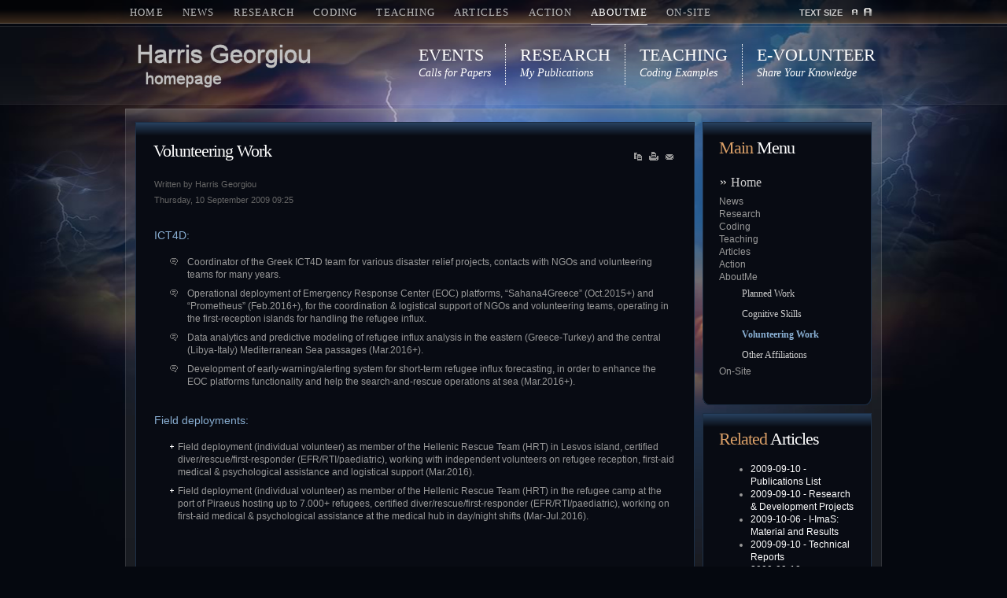

--- FILE ---
content_type: text/html; charset=utf-8
request_url: https://www.c4i.gr/xgeorgio/j15r2/index.php?option=com_content&view=article&id=212:other-affiliations&catid=17:bio-content&Itemid=201
body_size: 7860
content:
<!DOCTYPE html PUBLIC "-//W3C//DTD XHTML 1.0 Transitional//EN" "http://www.w3.org/TR/xhtml1/DTD/xhtml1-transitional.dtd">
<html xmlns="http://www.w3.org/1999/xhtml" xml:lang="en-gb" lang="en-gb" >
	<head>
		  <meta http-equiv="content-type" content="text/html; charset=utf-8" />
  <meta name="robots" content="index, follow" />
  <meta name="keywords" content="CV-research" />
  <meta name="title" content="Volunteering Work" />
  <meta name="author" content="Harris Georgiou" />
  <meta name="description" content="Harris Georgiou - Homepage" />
  <meta name="generator" content="Joomla! 1.5 - Open Source Content Management" />
  <title>Volunteering Work</title>
  <link rel="stylesheet" href="/xgeorgio/j15r2/plugins/system/rokbox/themes/dark/rokbox-style.css" type="text/css" />
  <link rel="stylesheet" href="https://www.c4i.gr/xgeorgio/j15r2/plugins/content/attachments.css" type="text/css" />
  <style type="text/css">
    <!--

.osolCaptchaBlock{
	width:100%;
}
.osolCaptchaBlock label{
	
}
.osolCaptchaBlock table td{
	
	text-align:center;
}

    -->
  </style>
  <script type="text/javascript" src="/xgeorgio/j15r2/media/system/js/mootools.js"></script>
  <script type="text/javascript" src="/xgeorgio/j15r2/media/system/js/caption.js"></script>
  <script type="text/javascript" src="/xgeorgio/j15r2/plugins/system/rokbox/rokbox.js"></script>
  <script type="text/javascript" src="/xgeorgio/j15r2/plugins/system/rokbox/themes/dark/rokbox-config.js"></script>
  <script type="text/javascript">
var rokboxPath = '/xgeorgio/j15r2/plugins/system/rokbox/';
  </script>

		
<link rel="shortcut icon" href="/xgeorgio/j15r2/images/favicon.ico" />
<link href="/xgeorgio/j15r2/templates/rt_replicant2_j15/css/template_css.css" rel="stylesheet" type="text/css" />
<link href="/xgeorgio/j15r2/templates/rt_replicant2_j15/css/bodystyle1.css" rel="stylesheet" type="text/css" />
<link href="/xgeorgio/j15r2/templates/rt_replicant2_j15/css/colorstyle7.css" rel="stylesheet" type="text/css" />
<link href="/xgeorgio/j15r2/templates/rt_replicant2_j15/css/typography.css" rel="stylesheet" type="text/css" />
<link href="/xgeorgio/j15r2/templates/system/css/system.css" rel="stylesheet" type="text/css" />
<link href="/xgeorgio/j15r2/templates/system/css/general.css" rel="stylesheet" type="text/css" />
<link href="/xgeorgio/j15r2/templates/rt_replicant2_j15/css/rokslidestrip.css" rel="stylesheet" type="text/css" />
<link href="/xgeorgio/j15r2/templates/rt_replicant2_j15/css/rokmoomenu.css" rel="stylesheet" type="text/css" />
<style type="text/css">
	div.wrapper { margin: 0 auto; width: 962px;padding:0;}
	#body-bg {background-attachment:fixed;}
	#leftcol { width:0px;padding:0;}
	#rightcol { width:225px;padding:0;}
	#maincol { margin-left:0px;margin-right:225px;padding:0;}
	#mainblock {margin-left:0px;margin-right:0px;padding:0;}
	#banner-left { width:0px;padding:0;}
	#banner-right { width:0px;padding:0;}
	#moduleslider-size { height:200px;}
</style>	
<script type="text/javascript" src="/xgeorgio/j15r2/templates/rt_replicant2_j15/js/rokutils.js"></script>
<script type="text/javascript" src="/xgeorgio/j15r2/templates/rt_replicant2_j15/js/roktopmenu.js"></script>
<script type="text/javascript" src="/xgeorgio/j15r2/templates/rt_replicant2_j15/js/rokslidestrip.js"></script>
<script type="text/javascript" src="/xgeorgio/j15r2/templates/rt_replicant2_j15/js/rokfonts.js"></script>
<script type="text/javascript">
	window.addEvent('domready', function() {
		var modules = ['module','moduletable','submenu-block'];
		var header = "h3";
		RokBuildSpans(modules, header);
	});
</script>
<script type="text/javascript" src="/xgeorgio/j15r2/templates/rt_replicant2_j15/js/rokmoomenu.js"></script>
<script type="text/javascript" src="/xgeorgio/j15r2/templates/rt_replicant2_j15/js/mootools.bgiframe.js"></script>
<script type="text/javascript">
window.addEvent('domready', function() {
	new Rokmoomenu($E('ul.menutop '), {
		bgiframe: false,
		delay: 500,
		animate: {
			props: ['height', 'opacity'],
			opts: {
				duration: 600,
				fps: 200,
				transition: Fx.Transitions.Sine.easeOut			}
		},
		bg: {
			enabled: true,
			overEffect: {
				duration: 100,
				transition: Fx.Transitions.Expo.easeOut			},
			outEffect: {
				duration: 800,
				transition: Fx.Transitions.Sine.easeOut			}
		},
		submenus: {
			enabled: true,
			overEffect: {
				duration: 50,
				transition: Fx.Transitions.Expo.easeOut			},
			outEffect: {
				duration: 600,
				transition: Fx.Transitions.Sine.easeIn			},
			offsets: {
				top: 5,
				right: 15,
				bottom: 5,
				left: 5			}
		}
	});
});

</script>
<script type="text/javascript" src="/xgeorgio/j15r2/templates/rt_replicant2_j15/js/roksplitmenu.js"></script>
<script type="text/javascript">
	window.addEvent('domready', function() {
		var roksplitmenu = new RokSplitMenu();
	});
</script>
	</head>
	<body id="ff-default" class="f-default style7 iehandle">
				<div id="body-bg">
			<div id="bg-panel2">
			<!-- Begin Top Bar -->
			<div id="top-bar">
				<div class="wrapper">
					<div id="horiz-menu" class="moomenu">
													<ul class="menutop"><li class="item1"><a href="https://www.c4i.gr/xgeorgio/j15r2/"><span>Home</span></a></li><li class="parent  item105"><span class="separator topdaddy"><span>News</span></span><ul><li class="item106"><a href="/xgeorgio/j15r2/index.php?option=com_content&amp;view=article&amp;id=157&amp;Itemid=106"><span>Today's Feature</span></a></li><li class="item28"><a href="/xgeorgio/j15r2/index.php?option=com_content&amp;view=article&amp;id=14&amp;Itemid=28"><span>Academic Events &amp; CfP</span></a></li><li class="item107"><a href="/xgeorgio/j15r2/index.php?option=com_content&amp;view=article&amp;id=57&amp;Itemid=107"><span>Science &amp; Technology</span></a></li><li class="item109"><a href="/xgeorgio/j15r2/index.php?option=com_content&amp;view=article&amp;id=58&amp;Itemid=109"><span>Internet Buzz</span></a></li><li class="item145"><a href="/xgeorgio/j15r2/index.php?option=com_content&amp;view=article&amp;id=59&amp;Itemid=145"><span>Software Resources</span></a></li><li class="item146"><a href="/xgeorgio/j15r2/index.php?option=com_content&amp;view=article&amp;id=60&amp;Itemid=146"><span>Teaching Resources</span></a></li></ul></li><li class="parent  item110"><span class="separator topdaddy"><span>Research</span></span><ul><li class="item147"><a href="/xgeorgio/j15r2/index.php?option=com_content&amp;view=article&amp;id=56&amp;Itemid=147"><span>Areas of Interest</span></a></li><li class="item111"><a href="/xgeorgio/j15r2/index.php?option=com_content&amp;view=article&amp;id=42&amp;Itemid=111"><span>Publications List</span></a></li><li class="item120"><a href="/xgeorgio/j15r2/index.php?option=com_content&amp;view=article&amp;id=44&amp;Itemid=120"><span>Technical Reports List</span></a></li><li class="parent item118"><a href="/xgeorgio/j15r2/index.php?option=com_content&amp;view=article&amp;id=43&amp;Itemid=118" class="daddy"><span>R&amp;D Projects</span></a><ul><li class="item218"><a href="/xgeorgio/j15r2/index.php?option=com_content&amp;view=article&amp;id=231&amp;Itemid=218"><span>6G-VERSUS</span></a></li><li class="item217"><a href="/xgeorgio/j15r2/index.php?option=com_content&amp;view=article&amp;id=230&amp;Itemid=217"><span>CARMA</span></a></li><li class="item216"><a href="/xgeorgio/j15r2/index.php?option=com_content&amp;view=article&amp;id=229&amp;Itemid=216"><span>SYNERGISE</span></a></li><li class="item219"><a href="/xgeorgio/j15r2/index.php?option=com_content&amp;view=article&amp;id=233&amp;Itemid=219"><span>LUMINOUS</span></a></li><li class="item168"><a href="/xgeorgio/j15r2/index.php?option=com_content&amp;view=article&amp;id=108&amp;Itemid=168"><span>I-ImaS</span></a></li><li class="item170"><a href="/xgeorgio/j15r2/index.php?option=com_content&amp;view=article&amp;id=88&amp;Itemid=170"><span>MeDAS</span></a></li><li class="item169"><a href="/xgeorgio/j15r2/index.php?option=com_content&amp;view=article&amp;id=109&amp;Itemid=169"><span>Leapfrog-IP</span></a></li><li class="item183"><a href="/xgeorgio/j15r2/index.php?option=com_content&amp;view=article&amp;id=154&amp;Itemid=183"><span>MedSIP</span></a></li><li class="item195"><a href="/xgeorgio/j15r2/index.php?option=com_content&amp;view=article&amp;id=195&amp;Itemid=195"><span>ASSURANCE</span></a></li><li class="item199"><a href="/xgeorgio/j15r2/index.php?option=com_content&amp;view=article&amp;id=209&amp;Itemid=199"><span>Sport Infinity</span></a></li><li class="item203"><a href="/xgeorgio/j15r2/index.php?option=com_content&amp;view=article&amp;id=214&amp;Itemid=203"><span>SCENT</span></a></li><li class="item202"><a href="/xgeorgio/j15r2/index.php?option=com_content&amp;view=article&amp;id=213&amp;Itemid=202"><span>DART</span></a></li><li class="item204"><a href="/xgeorgio/j15r2/index.php?option=com_content&amp;view=article&amp;id=215&amp;Itemid=204"><span>datACRON</span></a></li><li class="item205"><a href="/xgeorgio/j15r2/index.php?option=com_content&amp;view=article&amp;id=216&amp;Itemid=205"><span>Track &amp; Know</span></a></li><li class="item206"><a href="/xgeorgio/j15r2/index.php?option=com_content&amp;view=article&amp;id=218&amp;Itemid=206"><span>FASTER</span></a></li><li class="item207"><a href="/xgeorgio/j15r2/index.php?option=com_content&amp;view=article&amp;id=219&amp;Itemid=207"><span>INGENIOUS</span></a></li><li class="item208"><a href="/xgeorgio/j15r2/index.php?option=com_content&amp;view=article&amp;id=220&amp;Itemid=208"><span>CURSOR</span></a></li><li class="item209"><a href="/xgeorgio/j15r2/index.php?option=com_content&amp;view=article&amp;id=221&amp;Itemid=209"><span>INTREPID</span></a></li><li class="item210"><a href="/xgeorgio/j15r2/index.php?option=com_content&amp;view=article&amp;id=222&amp;Itemid=210"><span>ALAMEDA</span></a></li><li class="item211"><a href="/xgeorgio/j15r2/index.php?option=com_content&amp;view=article&amp;id=224&amp;Itemid=211"><span>FIBSUN</span></a></li><li class="item212"><a href="/xgeorgio/j15r2/index.php?option=com_content&amp;view=article&amp;id=225&amp;Itemid=212"><span>HAlMan</span></a></li><li class="item213"><a href="/xgeorgio/j15r2/index.php?option=com_content&amp;view=article&amp;id=226&amp;Itemid=213"><span>EcoReFibre</span></a></li><li class="item214"><a href="/xgeorgio/j15r2/index.php?option=com_content&amp;view=article&amp;id=227&amp;Itemid=214"><span>S3food</span></a></li><li class="item215"><a href="/xgeorgio/j15r2/index.php?option=com_content&amp;view=article&amp;id=228&amp;Itemid=215"><span>WaterUnderground</span></a></li></ul></li><li class="item151"><a href="/xgeorgio/j15r2/index.php?option=com_content&amp;view=article&amp;id=45&amp;Itemid=151"><span>Collaborations</span></a></li><li class="item116"><a href="/xgeorgio/j15r2/index.php?option=com_content&amp;view=article&amp;id=46&amp;Itemid=116"><span>Theses</span></a></li><li class="item119"><a href="/xgeorgio/j15r2/index.php?option=com_content&amp;view=article&amp;id=49&amp;Itemid=119"><span>Services &amp; Affiliations</span></a></li><li class="item117"><a href="/xgeorgio/j15r2/index.php?option=com_content&amp;view=article&amp;id=47&amp;Itemid=117"><span>Other Work</span></a></li></ul></li><li class="parent  item121"><span class="separator topdaddy"><span>Coding</span></span><ul><li class="parent item122"><span class="separator daddy"><span>Experimental Stuff</span></span><ul><li class="parent item125"><a href="/xgeorgio/j15r2/index.php?option=com_content&amp;view=article&amp;id=54&amp;Itemid=125" class="daddy"><span>Programs</span></a><ul><li class="item182"><a href="/xgeorgio/j15r2/index.php?option=com_content&amp;view=article&amp;id=153&amp;Itemid=182"><span>annotDB mammo</span></a></li></ul></li><li class="item126"><a href="/xgeorgio/j15r2/index.php?option=com_content&amp;view=article&amp;id=55&amp;Itemid=126"><span>Datasets</span></a></li><li class="item196"><a href="/xgeorgio/j15r2/index.php?option=com_content&amp;view=article&amp;id=196&amp;Itemid=196"><span>fMRI-Sparse toolbox</span></a></li></ul></li><li class="item123"><a href="/xgeorgio/j15r2/index.php?option=com_content&amp;view=article&amp;id=50&amp;Itemid=123"><span>Simple Applications</span></a></li><li class="item124"><a href="/xgeorgio/j15r2/index.php?option=com_content&amp;view=article&amp;id=51&amp;Itemid=124"><span>Coding Examples</span></a></li><li class="item148"><a href="/xgeorgio/j15r2/index.php?option=com_content&amp;view=article&amp;id=48&amp;Itemid=148"><span>Platforms &amp; Systems</span></a></li><li class="item154"><a href="/xgeorgio/j15r2/index.php?option=com_content&amp;view=article&amp;id=52&amp;Itemid=154"><span>Other Projects</span></a></li></ul></li><li class="parent  item129"><span class="separator topdaddy"><span>Teaching</span></span><ul><li class="item136"><a href="/xgeorgio/j15r2/index.php?option=com_content&amp;view=article&amp;id=115&amp;Itemid=136"><span>Signal Processing</span></a></li><li class="item134"><a href="/xgeorgio/j15r2/index.php?option=com_content&amp;view=article&amp;id=120&amp;Itemid=134"><span>Medical Imaging</span></a></li><li class="item130"><a href="/xgeorgio/j15r2/index.php?option=com_content&amp;view=article&amp;id=114&amp;Itemid=130"><span>Machine Learning</span></a></li><li class="item177"><a href="/xgeorgio/j15r2/index.php?option=com_content&amp;view=article&amp;id=112&amp;Itemid=177"><span>Artificial Intelligence</span></a></li><li class="item140"><a href="/xgeorgio/j15r2/index.php?option=com_content&amp;view=article&amp;id=116&amp;Itemid=140"><span>Evolutionary Comp.</span></a></li><li class="item133"><a href="/xgeorgio/j15r2/index.php?option=com_content&amp;view=article&amp;id=113&amp;Itemid=133"><span>Game Theory</span></a></li><li class="item131"><a href="/xgeorgio/j15r2/index.php?option=com_content&amp;view=article&amp;id=118&amp;Itemid=131"><span>Programming</span></a></li><li class="item135"><a href="/xgeorgio/j15r2/index.php?option=com_content&amp;view=article&amp;id=117&amp;Itemid=135"><span>Software / Quality</span></a></li><li class="item132"><a href="/xgeorgio/j15r2/index.php?option=com_content&amp;view=article&amp;id=119&amp;Itemid=132"><span>Networks / Distributed</span></a></li><li class="item138"><a href="/xgeorgio/j15r2/index.php?option=com_content&amp;view=article&amp;id=121&amp;Itemid=138"><span>Security / Crypto</span></a></li><li class="item139"><a href="/xgeorgio/j15r2/index.php?option=com_content&amp;view=article&amp;id=122&amp;Itemid=139"><span>Psychology of Teaching</span></a></li><li class="item137"><a href="/xgeorgio/j15r2/index.php?option=com_content&amp;view=article&amp;id=123&amp;Itemid=137"><span>Other Topics</span></a></li></ul></li><li class="parent  item92"><span class="separator topdaddy"><span>Articles</span></span><ul><li class="item95"><span class="separator"><span>Introductory</span></span></li><li class="parent item94"><span class="separator daddy"><span>Quick Studies</span></span><ul><li class="item103"><a href="/xgeorgio/j15r2/index.php?option=com_content&amp;view=article&amp;id=111&amp;Itemid=103"><span>RISK: Battle Analysis</span></a></li></ul></li><li class="item141"><span class="separator"><span>Reseach &amp; Technology</span></span></li><li class="item93"><span class="separator"><span>Technical Reports</span></span></li><li class="parent item178"><span class="separator daddy"><span>Operating Systems</span></span><ul><li class="item179"><a href="/xgeorgio/j15r2/index.php?option=com_content&amp;view=article&amp;id=140&amp;Itemid=179"><span>openSUSE</span></a></li><li class="item180"><a href="/xgeorgio/j15r2/index.php?option=com_content&amp;view=article&amp;id=141&amp;Itemid=180"><span>Linux distros</span></a></li></ul></li><li class="parent item113"><span class="separator daddy"><span>e-Society</span></span><ul><li class="item114"><a href="/xgeorgio/j15r2/index.php?option=com_content&amp;view=article&amp;id=151&amp;Itemid=114"><span>Remote office web 2.0</span></a></li></ul></li><li class="parent item171"><span class="separator daddy"><span>Everyday Science</span></span><ul><li class="item173"><a href="/xgeorgio/j15r2/index.php?option=com_content&amp;view=article&amp;id=157&amp;Itemid=173"><span>Scientific blogging</span></a></li></ul></li><li class="item172"><span class="separator"><span>MethOdd</span></span></li><li class="item184"><span class="separator"><span>Diving</span></span></li><li class="parent item155"><span class="separator daddy"><span>Miscellaneous</span></span><ul><li class="parent item156"><a href="/xgeorgio/j15r2/index.php?option=com_content&amp;view=article&amp;id=101&amp;Itemid=156" class="daddy"><span>Letters to IEEE</span></a><ul><li class="item162"><a href="/xgeorgio/j15r2/index.php?option=com_content&amp;view=article&amp;id=102&amp;Itemid=162"><span>Spectrum (1)</span></a></li><li class="item163"><a href="/xgeorgio/j15r2/index.php?option=com_content&amp;view=article&amp;id=103&amp;Itemid=163"><span>Spectrum (2)</span></a></li><li class="item164"><a href="/xgeorgio/j15r2/index.php?option=com_content&amp;view=article&amp;id=104&amp;Itemid=164"><span>Spectrum (3)</span></a></li><li class="item165"><a href="/xgeorgio/j15r2/index.php?option=com_content&amp;view=article&amp;id=105&amp;Itemid=165"><span>Spectrum (4)</span></a></li><li class="item166"><a href="/xgeorgio/j15r2/index.php?option=com_content&amp;view=article&amp;id=106&amp;Itemid=166"><span>Marketplace (1)</span></a></li><li class="item167"><a href="/xgeorgio/j15r2/index.php?option=com_content&amp;view=article&amp;id=107&amp;Itemid=167"><span>Marketplace (2)</span></a></li><li class="item194"><a href="/xgeorgio/j15r2/index.php?option=com_content&amp;view=article&amp;id=177&amp;Itemid=194"><span>Computer (1)</span></a></li></ul></li><li class="item157"><a href="/xgeorgio/j15r2/index.php?option=com_content&amp;view=article&amp;id=159&amp;Itemid=157"><span>Skynet not here</span></a></li></ul></li><li class="item96"><a href="/xgeorgio/j15r2/index.php?option=com_content&amp;view=archive&amp;Itemid=96"><span>Archive</span></a></li></ul></li><li class="parent  item150"><span class="separator topdaddy"><span>Action</span></span><ul><li class="item158"><a href="/xgeorgio/j15r2/index.php?option=com_content&amp;view=article&amp;id=124&amp;Itemid=158"><span>Open-Source</span></a></li><li class="parent item159"><a href="/xgeorgio/j15r2/index.php?option=com_content&amp;view=article&amp;id=125&amp;Itemid=159" class="daddy"><span>e-Volunteering</span></a><ul><li class="item181"><a href="/xgeorgio/j15r2/index.php?option=com_content&amp;view=article&amp;id=149&amp;Itemid=181"><span>Haiti disaster: Sahana</span></a></li></ul></li><li class="parent item160"><a href="/xgeorgio/j15r2/index.php?option=com_content&amp;view=article&amp;id=126&amp;Itemid=160" class="daddy"><span>Aid &amp; Relief</span></a><ul><li class="item197"><a href="/xgeorgio/j15r2/index.php?option=com_content&amp;view=article&amp;id=203&amp;Itemid=197"><span>Small footprint, big impact</span></a></li></ul></li><li class="item200"><a href="/xgeorgio/j15r2/index.php?option=com_content&amp;view=article&amp;id=211&amp;Itemid=200"><span>ICT4dascgr.eu</span></a></li></ul></li><li class="parent  active item185"><span class="separator topdaddy"><span>AboutMe</span></span><ul><li class="item153"><a href="/xgeorgio/j15r2/index.php?option=com_content&amp;view=article&amp;id=99&amp;Itemid=153"><span>Planned Work</span></a></li><li class="item187"><a href="/xgeorgio/j15r2/index.php?option=com_content&amp;view=article&amp;id=156&amp;Itemid=187"><span>Cognitive Skills</span></a></li><li id="current" class="active item201"><a href="/xgeorgio/j15r2/index.php?option=com_content&amp;view=article&amp;id=212&amp;Itemid=201"><span>Volunteering Work</span></a></li><li class="item186"><a href="/xgeorgio/j15r2/index.php?option=com_content&amp;view=article&amp;id=155&amp;Itemid=186"><span>Other Affiliations</span></a></li></ul></li><li class="parent  item144"><span class="separator topdaddy"><span>On-Site</span></span><ul><li class="parent item192"><span class="separator daddy"><span>Photos</span></span><ul><li class="item188"><a href="/xgeorgio/j15r2/index.php?option=com_content&amp;view=article&amp;id=171&amp;Itemid=188"><span>Free/Scuba Dives</span></a></li><li class="item193"><a href="/xgeorgio/j15r2/index.php?option=com_content&amp;view=article&amp;id=175&amp;Itemid=193"><span>Mission to Ghana</span></a></li></ul></li><li class="parent item191"><span class="separator daddy"><span>Videos</span></span><ul><li class="item189"><a href="/xgeorgio/j15r2/index.php?option=com_content&amp;view=article&amp;id=174&amp;Itemid=189"><span>Free/Scuba Dives</span></a></li><li class="item190"><a href="/xgeorgio/j15r2/index.php?option=com_content&amp;view=article&amp;id=172&amp;Itemid=190"><span>Mission to Ghana</span></a></li><li class="item198"><a href="/xgeorgio/j15r2/index.php?option=com_content&amp;view=article&amp;id=206&amp;Itemid=198"><span>Songs for Seventeen</span></a></li></ul></li><li class="item149"><a href="/xgeorgio/j15r2/index.php?option=com_content&amp;view=article&amp;id=53&amp;Itemid=149"><span>Public Keys</span></a></li><li class="item77"><a href="/xgeorgio/j15r2/index.php?option=com_contact&amp;view=contact&amp;id=1&amp;Itemid=77"><span>Contact Me</span></a></li><li class="item161"><a href="http://www.c4i.gr/xgeorgio/ATH/" target="_blank"><span>Arriving at UoA</span></a></li><li class="item76"><a href="/xgeorgio/j15r2/index.php?option=com_search&amp;view=search&amp;Itemid=76"><span>Search</span></a></li><li class="item78"><a href="/xgeorgio/j15r2/index.php?option=com_weblinks&amp;view=category&amp;id=35&amp;Itemid=78"><span>Links</span></a></li></ul></li></ul>											</div>
										<div class="fontbutton-text">Text Size</div>
					<div id="accessibility"><div id="buttons">
						<a href="/xgeorgio/j15r2/?option=com_content&amp;view=article&amp;id=212:other-affiliations&amp;catid=17:bio-content&amp;Itemid=201&amp;fontstyle=f-larger" title="Increase size" class="large"><span class="button">&nbsp;</span></a>
						<a href="/xgeorgio/j15r2/?option=com_content&amp;view=article&amp;id=212:other-affiliations&amp;catid=17:bio-content&amp;Itemid=201&amp;fontstyle=f-smaller" title="Decrease size" class="small"><span class="button">&nbsp;</span></a>
					</div></div>
									</div>
			</div>
			<!-- End Top Bar -->
			<!-- Begin Header Bar -->
			<div id="header-bar">
				<div class="wrapper">
										<a href="/xgeorgio/j15r2" class="nounder"><img src="/xgeorgio/j15r2/templates/rt_replicant2_j15/images/blank.gif" border="0" alt="" id="logo" /></a>
															<div id="topmenu-mod">
								<div class="moduletable">
					<ul id="mainlevel-top"><li><a href="http://www.c4i.gr/xgeorgio/j15r2/index.php?option=com_content&view=article&id=14&Itemid=28" class="mainlevel-top" >Events | Calls for Papers</a></li><li><a href="http://www.c4i.gr/xgeorgio/j15r2/index.php?option=com_content&view=article&id=42&Itemid=111" class="mainlevel-top" >Research | My Publications</a></li><li><a href="http://www.c4i.gr/xgeorgio/j15r2/index.php?option=com_content&view=article&id=51&Itemid=124" class="mainlevel-top" >Teaching | Coding Examples</a></li><li><a href="http://www.c4i.gr/xgeorgio/j15r2/index.php?option=com_content&view=article&id=125&Itemid=159" class="mainlevel-top" >e-Volunteer | Share Your Knowledge</a></li></ul>		</div>
	
					</div>
														</div>
				<div class="clr"></div>
			</div>
			<div id="header-bar-bottom"></div>
			<!-- End Header Bar -->
			<div class="wrapper">
												<div id="mainblock">
				<!-- Begin Showcase Block -->
								<!-- End Showcase Block -->
				<!-- Begin Main Body -->
				<div id="main-top"></div><div id="main-top2"></div><div id="main-top3"></div>
								<div id="main">
					<div id="main2">
						<div id="main3">
														<div class="main-padding">
																<!-- Begin Right Column -->
																<div id="rightcol"><div class="padding">
																		<div class="inner"><div class="padding">
																						<div class="moduletable">
					<h3>Main Menu</h3>
					
<table width="100%" border="0" cellpadding="0" cellspacing="0">
<tr ><td><a href="/xgeorgio/j15r2/index.php?option=com_content&amp;view=frontpage&amp;Itemid=1" class="mainlevel" >Home</a></td></tr>
<tr ><td><span class="mainlevel" >News</span></td></tr>
<tr ><td><span class="mainlevel" >Research</span></td></tr>
<tr ><td><span class="mainlevel" >Coding</span></td></tr>
<tr ><td><span class="mainlevel" >Teaching</span></td></tr>
<tr ><td><span class="mainlevel" >Articles</span></td></tr>
<tr ><td><span class="mainlevel" >Action</span></td></tr>
<tr ><td><span class="mainlevel" >AboutMe</span>

<div style="padding-left: 4px"><img src="/xgeorgio/j15r2/templates/rt_replicant2_j15/images/indent1.png" alt="" /><a href="/xgeorgio/j15r2/index.php?option=com_content&amp;view=article&amp;id=99&amp;Itemid=153" class="sublevel" >Planned Work</a></div>
<div style="padding-left: 4px"><img src="/xgeorgio/j15r2/templates/rt_replicant2_j15/images/indent1.png" alt="" /><a href="/xgeorgio/j15r2/index.php?option=com_content&amp;view=article&amp;id=156&amp;Itemid=187" class="sublevel" >Cognitive Skills</a></div>
<div style="padding-left: 4px"><img src="/xgeorgio/j15r2/templates/rt_replicant2_j15/images/indent1.png" alt="" /><a href="/xgeorgio/j15r2/index.php?option=com_content&amp;view=article&amp;id=212&amp;Itemid=201" class="sublevel" id="active_menu">Volunteering Work</a></div>
<div style="padding-left: 4px"><img src="/xgeorgio/j15r2/templates/rt_replicant2_j15/images/indent1.png" alt="" /><a href="/xgeorgio/j15r2/index.php?option=com_content&amp;view=article&amp;id=155&amp;Itemid=186" class="sublevel" >Other Affiliations</a></div>
</td></tr>
<tr ><td><span class="mainlevel" >On-Site</span></td></tr>
</table>		</div>
	
									</div></div>
									<div class="col-bottom"></div><div class="col-bottom2"></div><div class="col-bottom3"></div>
																											<div class="inner"><div class="padding">
												<div class="moduletable">
					<h3>Related Articles</h3>
					<ul class="relateditems">
<li>
	<a href="/xgeorgio/j15r2/index.php?option=com_content&amp;view=article&amp;id=42:publications-list&amp;catid=17:bio-content&amp;Itemid=111">
		2009-09-10 - 		Publications List</a>
</li>
<li>
	<a href="/xgeorgio/j15r2/index.php?option=com_content&amp;view=article&amp;id=43:rad-projects&amp;catid=17:bio-content&amp;Itemid=118">
		2009-09-10 - 		Research & Development Projects</a>
</li>
<li>
	<a href="/xgeorgio/j15r2/index.php?option=com_content&amp;view=article&amp;id=108:i-imas-material-and-results&amp;catid=17:bio-content&amp;Itemid=168">
		2009-10-06 - 		I-ImaS: Material and Results</a>
</li>
<li>
	<a href="/xgeorgio/j15r2/index.php?option=com_content&amp;view=article&amp;id=44:technical-reports&amp;catid=17:bio-content&amp;Itemid=120">
		2009-09-10 - 		Technical Reports</a>
</li>
<li>
	<a href="/xgeorgio/j15r2/index.php?option=com_content&amp;view=article&amp;id=45:paper-reviews&amp;catid=17:bio-content&amp;Itemid=151">
		2009-09-10 - 		Collaborations</a>
</li>
<li>
	<a href="/xgeorgio/j15r2/index.php?option=com_content&amp;view=article&amp;id=46:phd-stuff&amp;catid=17:bio-content&amp;Itemid=116">
		2009-09-10 - 		Theses</a>
</li>
<li>
	<a href="/xgeorgio/j15r2/index.php?option=com_content&amp;view=article&amp;id=47:other-work&amp;catid=17:bio-content&amp;Itemid=117">
		2009-09-10 - 		Other Work</a>
</li>
<li>
	<a href="/xgeorgio/j15r2/index.php?option=com_content&amp;view=article&amp;id=49:paper-reviews&amp;catid=17:bio-content&amp;Itemid=119">
		2009-09-10 - 		Academic Services & Affiliations</a>
</li>
<li>
	<a href="/xgeorgio/j15r2/index.php?option=com_content&amp;view=article&amp;id=56:areas-of-interest&amp;catid=17:bio-content&amp;Itemid=147">
		2009-09-29 - 		Areas of Interest</a>
</li>
<li>
	<a href="/xgeorgio/j15r2/index.php?option=com_content&amp;view=article&amp;id=88:medas-material-and-results&amp;catid=17:bio-content&amp;Itemid=170">
		2009-10-03 - 		MeDAS: Material and Results</a>
</li>
<li>
	<a href="/xgeorgio/j15r2/index.php?option=com_content&amp;view=article&amp;id=109:leapfrog-material-and-results&amp;catid=17:bio-content&amp;Itemid=169">
		2009-10-06 - 		Leapfrog-IP: Material and Results</a>
</li>
<li>
	<a href="/xgeorgio/j15r2/index.php?option=com_content&amp;view=article&amp;id=154:digimammodb-material-and-results&amp;catid=17:bio-content&amp;Itemid=183">
		2009-10-06 - 		MedSIP: Material and Results</a>
</li>
<li>
	<a href="/xgeorgio/j15r2/index.php?option=com_content&amp;view=article&amp;id=155:other-affiliations&amp;catid=17:bio-content&amp;Itemid=186">
		2009-09-10 - 		Credentials, Certifications, Memberships</a>
</li>
<li>
	<a href="/xgeorgio/j15r2/index.php?option=com_content&amp;view=article&amp;id=156:cogn-skills&amp;catid=17:bio-content&amp;Itemid=187">
		2009-09-10 - 		Cognitive Skills</a>
</li>
<li>
	<a href="/xgeorgio/j15r2/index.php?option=com_content&amp;view=article&amp;id=195:assurance-material-and-results&amp;catid=17:bio-content&amp;Itemid=195">
		2013-06-21 - 		ASSURANCE: Material and Results</a>
</li>
<li>
	<a href="/xgeorgio/j15r2/index.php?option=com_content&amp;view=article&amp;id=196:fmri-sparse&amp;catid=26:articles&amp;Itemid=196">
		2013-06-21 - 		fMRI-Sparse toolbox (Matlab)</a>
</li>
<li>
	<a href="/xgeorgio/j15r2/index.php?option=com_content&amp;view=article&amp;id=197%3Afmri-sparse-brief&amp;catid=36%3Alatest&amp;Itemid=201">
		2013-06-21 - 		fMRI-Sparse toolbox for Matlab</a>
</li>
<li>
	<a href="/xgeorgio/j15r2/index.php?option=com_content&amp;view=article&amp;id=209:sport-inf-wrap&amp;catid=17:bio-content&amp;Itemid=199">
		2009-10-06 - 		Sport Infinity (WRAP)</a>
</li>
<li>
	<a href="/xgeorgio/j15r2/index.php?option=com_content&amp;view=article&amp;id=213:unipi-dart&amp;catid=17:bio-content&amp;Itemid=202">
		2009-10-06 - 		Data-Driven Aircraft Trajectory Prediction Research (DART)</a>
</li>
<li>
	<a href="/xgeorgio/j15r2/index.php?option=com_content&amp;view=article&amp;id=214:hrta-scent&amp;catid=17:bio-content&amp;Itemid=203">
		2009-10-06 - 		Smart Toolbox for Engaging Citizens into a People-Centric Observation Web (SCENT)</a>
</li>
<li>
	<a href="/xgeorgio/j15r2/index.php?option=com_content&amp;view=article&amp;id=215:unipi-datacron&amp;catid=17:bio-content&amp;Itemid=204">
		2009-10-06 - 		Big Data Analytics for Time Critical Mobility Forecasting (datACRON)</a>
</li>
<li>
	<a href="/xgeorgio/j15r2/index.php?option=com_content&amp;view=article&amp;id=216:unipi-tnk&amp;catid=17:bio-content&amp;Itemid=205">
		2009-10-06 - 		Big Data for Mobility Tracking Knowledge Extraction in Urban Areas</a>
</li>
<li>
	<a href="/xgeorgio/j15r2/index.php?option=com_content&amp;view=article&amp;id=217%3Aproject-new&amp;catid=17%3Abio-content&amp;Itemid=201">
		2009-10-06 - 		project new</a>
</li>
<li>
	<a href="/xgeorgio/j15r2/index.php?option=com_content&amp;view=article&amp;id=218:faster-h2020&amp;catid=17:bio-content&amp;Itemid=206">
		2009-10-06 - 		FASTER</a>
</li>
<li>
	<a href="/xgeorgio/j15r2/index.php?option=com_content&amp;view=article&amp;id=219:ingenious-h2020&amp;catid=17:bio-content&amp;Itemid=207">
		2009-10-06 - 		INGENIOUS</a>
</li>
<li>
	<a href="/xgeorgio/j15r2/index.php?option=com_content&amp;view=article&amp;id=220:cursor-h2020&amp;catid=17:bio-content&amp;Itemid=208">
		2009-10-06 - 		CURSOR</a>
</li>
<li>
	<a href="/xgeorgio/j15r2/index.php?option=com_content&amp;view=article&amp;id=221:intrepid-h2020&amp;catid=17:bio-content&amp;Itemid=209">
		2009-10-06 - 		INTREPID</a>
</li>
<li>
	<a href="/xgeorgio/j15r2/index.php?option=com_content&amp;view=article&amp;id=222:alameda-h2020&amp;catid=17:bio-content&amp;Itemid=210">
		2009-10-06 - 		ALAMEDA</a>
</li>
<li>
	<a href="/xgeorgio/j15r2/index.php?option=com_content&amp;view=article&amp;id=224:fibsun-h2020&amp;catid=17:bio-content&amp;Itemid=211">
		2009-10-06 - 		FIBSUN</a>
</li>
<li>
	<a href="/xgeorgio/j15r2/index.php?option=com_content&amp;view=article&amp;id=225:halman-h2020&amp;catid=17:bio-content&amp;Itemid=212">
		2009-10-06 - 		HAlMan</a>
</li>
<li>
	<a href="/xgeorgio/j15r2/index.php?option=com_content&amp;view=article&amp;id=226:ecorefibre-h2020&amp;catid=17:bio-content&amp;Itemid=213">
		2009-10-06 - 		EcoReFibre</a>
</li>
<li>
	<a href="/xgeorgio/j15r2/index.php?option=com_content&amp;view=article&amp;id=227:s3food-h2020&amp;catid=17:bio-content&amp;Itemid=214">
		2009-10-06 - 		S3food</a>
</li>
<li>
	<a href="/xgeorgio/j15r2/index.php?option=com_content&amp;view=article&amp;id=228:waterunder-h2020&amp;catid=17:bio-content&amp;Itemid=215">
		2009-10-06 - 		WaterUnderground</a>
</li>
<li>
	<a href="/xgeorgio/j15r2/index.php?option=com_content&amp;view=article&amp;id=229:synergise-h2022&amp;catid=17:bio-content&amp;Itemid=216">
		2009-10-06 - 		SYNERGISE</a>
</li>
<li>
	<a href="/xgeorgio/j15r2/index.php?option=com_content&amp;view=article&amp;id=230:carma-h2022&amp;catid=17:bio-content&amp;Itemid=217">
		2009-10-06 - 		CARMA</a>
</li>
<li>
	<a href="/xgeorgio/j15r2/index.php?option=com_content&amp;view=article&amp;id=231:6gversus-h2022&amp;catid=17:bio-content&amp;Itemid=218">
		2009-10-06 - 		6G-VERSUS</a>
</li>
<li>
	<a href="/xgeorgio/j15r2/index.php?option=com_content&amp;view=article&amp;id=233:luminous-h2022&amp;catid=17:bio-content&amp;Itemid=219">
		2009-10-06 - 		LUMINOUS</a>
</li>
</ul>		</div>
	
									</div></div>
									<div class="col-bottom"></div><div class="col-bottom2"></div><div class="col-bottom3"></div>
																										</div></div>
																<!-- End Right Column -->
								<!-- Begin Left Column -->
																<!-- End Left Column -->
								<!-- Begin Middle Column -->
								<div id="maincol">
																	<div class="inner">
																				<div class="padding">
											
											<table class="contentpaneopen">
<tr>
		<td class="contentheading" width="100%">
					Volunteering Work			</td>
						<td align="right" width="100%" class="buttonheading">
		<a href="/xgeorgio/j15r2/index.php?view=article&amp;catid=17%3Abio-content&amp;id=212%3Aother-affiliations&amp;format=pdf&amp;option=com_content&amp;Itemid=201" title="PDF" onclick="window.open(this.href,'win2','status=no,toolbar=no,scrollbars=yes,titlebar=no,menubar=no,resizable=yes,width=640,height=480,directories=no,location=no'); return false;" rel="nofollow"><img src="/xgeorgio/j15r2/templates/rt_replicant2_j15/images/pdf_button.png" alt="PDF"  /></a>		</td>
		
				<td align="right" width="100%" class="buttonheading">
		<a href="/xgeorgio/j15r2/index.php?view=article&amp;catid=17%3Abio-content&amp;id=212%3Aother-affiliations&amp;tmpl=component&amp;print=1&amp;layout=default&amp;page=&amp;option=com_content&amp;Itemid=201" title="Print" onclick="window.open(this.href,'win2','status=no,toolbar=no,scrollbars=yes,titlebar=no,menubar=no,resizable=yes,width=640,height=480,directories=no,location=no'); return false;" rel="nofollow"><img src="/xgeorgio/j15r2/templates/rt_replicant2_j15/images/printButton.png" alt="Print"  /></a>		</td>
		
				<td align="right" width="100%" class="buttonheading">
		<a href="/xgeorgio/j15r2/index.php?option=com_mailto&amp;tmpl=component&amp;link=c9021f19dab439952dc8462cac3ad64b8d5aa3e1" title="E-mail" onclick="window.open(this.href,'win2','width=400,height=350,menubar=yes,resizable=yes'); return false;"><img src="/xgeorgio/j15r2/templates/rt_replicant2_j15/images/emailButton.png" alt="E-mail"  /></a>		</td>
					</tr>
</table>

<table class="contentpaneopen">
<tr>
	<td valign="top">
		<span class="small">
			Written by Harris Georgiou		</span>
		&nbsp;&nbsp;
	</td>
</tr>

<tr>
	<td valign="top" class="createdate">
		Thursday, 10 September 2009 09:25	</td>
</tr>


<tr>
<td valign="top">
<h4>ICT4D:</h4>
<ul class="bullet-6">
<li>Coordinator of the Greek ICT4D team for various disaster relief projects, contacts with NGOs and volunteering teams for many years.</li>
<li>Operational deployment of Emergency Response Center (EOC) platforms, “Sahana4Greece” (Oct.2015+) and “Prometheus” (Feb.2016+), for the coordination & logistical support of NGOs and volunteering teams, operating in the first-reception islands for handling the refugee influx.</li>
<li>Data analytics and predictive modeling of refugee influx analysis in the eastern (Greece-Turkey) and the central (Libya-Italy) Mediterranean Sea passages (Mar.2016+).</li>
<li>Development of early-warning/alerting system for short-term refugee influx forecasting, in order to enhance the EOC platforms functionality and help the search-and-rescue operations at sea (Mar.2016+).</li>
</ul>
<h4>Field deployments:</h4>
<ul class="bullet-3">
<li>Field deployment (individual volunteer) as member of the Hellenic Rescue Team (HRT) in Lesvos island, certified diver/rescue/first-responder (EFR/RTI/paediatric), working with independent volunteers on refugee reception, first-aid medical & psychological assistance and logistical support (Mar.2016).</li>
<li>Field deployment (individual volunteer) as member of the Hellenic Rescue Team (HRT) in the refugee camp at the port of Piraeus hosting up to 7.000+ refugees, certified diver/rescue/first-responder (EFR/RTI/paediatric), working on first-aid medical & psychological assistance at the medical hub in day/night shifts (Mar-Jul.2016).</li>
</ul>
<p>&nbsp;</p></td>
</tr>

<tr>
	<td class="modifydate">
		Last Updated on Thursday, 01 September 2016 07:52	</td>
</tr>
</table>
<span class="article_separator">&nbsp;</span>

										</div>
									</div>
									<div class="col-bottom"></div><div class="col-bottom2"></div><div class="col-bottom3"></div>
																										</div>
								<div class="clr"></div>
								<!-- End Middle Column -->
								<!-- Begin Bottom Block -->
																								<!-- End Bottom Block -->
															</div>
													</div>
					</div>
				</div>
								<div id="main-bottom"></div><div id="main-bottom2"></div><div id="main-bottom3"></div>
				<div id="bottom-shadow"></div>
				<!-- End Main Body -->
			</div>
		</div>
		</div>
		</div>
				<div id="bottom-menu">
			<div class="wrapper">
						<div class="moduletable">
					<ul id="mainlevel-bottom"><li><a href="/xgeorgio/j15r2/index.php?option=com_content&amp;view=article&amp;id=38&amp;Itemid=12" class="mainlevel-bottom" >Terms Of Use</a></li><li><a href="/xgeorgio/j15r2/index.php?option=com_content&amp;view=article&amp;id=39&amp;Itemid=11" class="mainlevel-bottom" >Privacy Policy</a></li><li><a href="http://creativecommons.org/licenses/by-nc-nd/3.0/" target="_blank" class="mainlevel-bottom" >CC copyright</a></li><li><a href="/xgeorgio/j15r2/index.php?option=com_content&amp;view=article&amp;id=5&amp;Itemid=10" class="mainlevel-bottom" >Joomla</a></li></ul>		</div>
	
			</div>
		</div>
				<!-- Begin Footer Block -->
		<div id="footer">
			<div class="wrapper">
								<div class="footer-mod">
							<div class="moduletable">
					<div>Copyright &#169; 2026 Harris Georgiou - Homepage. All Rights Reserved.</div>
<div><a href="http://www.joomla.org">Joomla!</a> is Free Software released under the <a href="http://www.gnu.org/licenses/gpl-2.0.html">GNU/GPL License.</a></div>		</div>
	
				</div>
												<div id="extendedmodules" class="spacer w24">
										<div class="block">
								<div class="module">
			<div>
				<div>
					<div>
											<p style="text-align: center;"><a href="http://www.actionaid.org" target="_blank"><img src="/xgeorgio/j15r2/../images/logos/actionaid_logo.gif" border="0" /></a></p>
<p style="text-align: center;"><a href="http://www.unhcr.org" target="_blank"><img src="/xgeorgio/j15r2/../images/logos/UNHCR_logo1.jpg" border="0" /></a></p>
<p style="text-align: center;"><a href="http://www.habitat.org" target="_blank"><img src="/xgeorgio/j15r2/../images/logos/hfh_logo.gif" border="0" /></a></p>
<p style="text-align: center;"><a href="http://www.savedarfur.org" target="_blank"><img src="/xgeorgio/j15r2/../images/logos/savedarfur.jpg" border="0" /></a></p>
<p style="text-align: center;"><a href="http://www.onlinevolunteering.org" target="_blank"><img src="/xgeorgio/j15r2/../images/logos/logo_unv_tag_en.gif" border="0" /></a></p>
<p style="text-align: center;"><a href="http://www.hrt.org.gr" target="_blank"><br /><img src="/xgeorgio/j15r2/../images/logos/hrt_logo_sm.jpg" border="0" /></a></p>
<!--
<p style="text-align: center;"><a href="http://www.warchild.org" target="_blank"><br /><img src="/xgeorgio/j15r2/../images/logos/warchild_logo.jpg" border="0" /></a></p>
-->					</div>
				</div>
			</div>
		</div>
			<div class="module">
			<div>
				<div>
					<div>
											<p><!-- <a href="http://www.statcounter.com/joomla/" mce_href="http://www.statcounter.com/joomla/" target="_blank" title="joomla analytics"> --> <img src="http://c.statcounter.com/5235563/0/7f520fe2/1/" border="0" alt="joomla analytics" /> <!-- </a> --></p>					</div>
				</div>
			</div>
		</div>
	
					</div>
															<div class="block">
								<div class="module">
			<div>
				<div>
					<div>
											<p style="text-align: center;"><a href="http://www.mdmgreece.gr" target="_blank"><img src="/xgeorgio/j15r2/../images/logos/mdm_logo_croped_260_120.jpg" border="0" /></a></p>
<p style="text-align: center;"><a href="http://www.oxfam.org.uk" target="_blank"><img src="/xgeorgio/j15r2/../images/logos/logo_oxfam.gif" border="0" /></a></p>
<p style="text-align: center;"><a href="http://www.theirc.org" target="_blank"><img src="/xgeorgio/j15r2/../images/logos/irc_logo.gif" border="0" /></a></p>
<p style="text-align: center;"><a href="http://www.crisisgroup.org" target="_blank"><img src="/xgeorgio/j15r2/../images/logos/icgroup_logo4.jpg" border="0" /></a></p>
<p style="text-align: center;"><a href="http://www.electrocycle.gr" target="_blank"><img src="/xgeorgio/j15r2/../images/logos/electro_logo3.jpg" border="0" /></a></p>					</div>
				</div>
			</div>
		</div>
	
					</div>
															<div class="block">
								<div class="module">
			<div>
				<div>
					<div>
											<p style="text-align: center;"><a href="http://www.msf.org" target="_blank"><img src="/xgeorgio/j15r2/../images/logos/msf_logo.jpg" border="0" /></a></p>
<p style="text-align: center;"><a href="http://www.unicef.org" target="_blank"><img src="/xgeorgio/j15r2/../images/logos/unicef_logo.gif" border="0" /></a></p>
<p style="text-align: center;"><a href="http://www.wwf.org" target="_blank"><img src="/xgeorgio/j15r2/../images/logos/wwf_logo.jpg" border="0" /></a></p>
<p style="text-align: center;"><a href="http://www.wfp.org" target="_blank"><img src="/xgeorgio/j15r2/../images/logos/logo_wfp.gif" border="0" /></a></p>
<p style="text-align: center;"><a href="http://www.worldcommunitygrid.org" target="_blank"><img src="/xgeorgio/j15r2/../images/logos/wcg_logo2.jpg" border="0" /></a></p>
<p style="text-align: center;"><a href="http://www.dec.org.uk" target="_blank"><img src="/xgeorgio/j15r2/../images/logos/dec_logo.jpg" border="0" /></a></p>					</div>
				</div>
			</div>
		</div>
	
					</div>
															<div class="block">
								<div class="module">
			<div>
				<div>
					<div>
											<p style="text-align: center;"><a href="http://www.greenpeace.org" target="_blank"><img src="/xgeorgio/j15r2/../images/logos/greenpeace_logo_220x240.jpg" border="0" /></a></p>
<p style="text-align: center;"><a href="http://www.savethechildren.org" target="_blank"><img src="/xgeorgio/j15r2/../images/logos/savethech_logo5.jpg" border="0" /></a></p>
<p style="text-align: center;"><a href="http://www.genocideintervention.net" target="_blank"><img src="/xgeorgio/j15r2/../images/logos/gin_logo.jpg" border="0" /></a></p>
<p style="text-align: center;"><a href="http://www.amnesty.org" target="_blank"><img src="/xgeorgio/j15r2/../images/logos/amnesty_logo1.jpg" border="0" /></a></p>
<p style="text-align: center;"><a href="http://www.kethea.gr" target="_blank"><img src="/xgeorgio/j15r2/../images/logos/kethea_logo6.jpg" border="0" /></a></p>
<p style="text-align: center;"><a href="http://www.medsos.gr" target="_blank"><img src="/xgeorgio/j15r2/../images/logos/medsos_logo.jpg" border="0" /></a></p>					</div>
				</div>
			</div>
		</div>
	
					</div>
									</div>
											</div>
		</div>
		<!-- End Footer Block -->		
	</body>
</html>

--- FILE ---
content_type: text/css
request_url: https://www.c4i.gr/xgeorgio/j15r2/templates/rt_replicant2_j15/css/template_css.css
body_size: 4376
content:
/* @group Core Elements */

html {height: 100%;margin-bottom: 1px;}
body {margin: 0;font-family: Arial;font-size: 80%;line-height: 135%;}

/* Font family information */

body#ff-default, body#ff-default td {font-family: Helvetica, Arial, FreeSans, sans-serif;}
body#ff-optima, #ff-optima td {font-family: Optima, Lucida, 'MgOpen Cosmetica', 'Lucida Sans Unicode', sans-serif;}
body#ff-geneva, #ff-geneva td {font-family:  Geneva, Tahoma, "Nimbus Sans L", sans-serif;}
body#ff-helvetica, #ff-helvetica td {font-family: Helvetica, Arial, FreeSans, sans-serif;}
body#ff-lucida, #ff-lucida td {font-family: "Lucida Sans Unicode", "Lucida Grande", "Lucida Sans", Lucida, sans-serif;}
body#ff-georgia, #ff-georgia td {font-family: Georgia, sans-serif;}
body#ff-trebuchet, #ff-trebuchet td {font-family: "Trebuchet MS", sans-serif;}
body#ff-palatino, #ff-palatino td {font-family: "Palatino Linotype", "Book Antiqua", Palatino, "Times New Roman", Times, serif;}
body#ff-default #horiz-menu li, body#ff-default #bottom-menu, body#ff-default a.mainlevel, body#ff-default a.sublevel, body#ff-default ul#rokslide-toolbar li, #topmenu-mod ul#mainlevel-top {font-family: Trebuchet MS, Geneva, Tahoma;}
body#ff-default .module h3, body#ff-default .moduletable h3, body#ff-default .contentheading, #topmenu-mod .banner-small, body#ff-default .submenu-block h3 {font-family: "Palatino Linotype", "Book Antiqua", Palatino, "Times New Roman", Times, serif;}
body#ff-default #banner-right .moduletable h3, body#ff-default #banner-left .moduletable h3 {font-family: Helvetica, Arial, FreeSans, sans-serif;}

/* Core Styles */

form {margin: 0;padding: 0;}
body.f-small, body#ff-optima.f-small, body#ff-georgia.f-small {font-size: 11px;}
body, body.f-default {font-size: 12px;}
body#ff-optima, body#ff-optima.f-default {font-size: 13px;}
body#ff-georgia, body#ff-georgia.f-default {font-size: 13px;}
body.f-large, body#ff-optima.f-large, body#ff-georgia.f-large {font-size: 14px;}
p {margin-top: 10px;margin-bottom: 15px;}
h1, h2, h3, h4, h5 {padding-bottom: 5px;margin: 25px 0 10px 0;font-weight: normal;line-height: 120%;}
h1 {font-size: 200%;line-height: 100%;}
h2 {font-size: 175%;line-height: 100%;}
h3 {font-size: 150%;}
h4 {font-size: 120%;}
h5 {font-size: 120%;text-transform: uppercase;}
a {text-decoration: none;}
a:hover {text-decoration: underline;}
.clr {clear: both;}

/* @end */

/* @group Joomla Elements */

.mosimage_caption {font-size: 90%;}
.componentheading {font-size: 180%;line-height: 130%;font-weight: normal;padding: 0 0 0 5px;margin: 0 0 20px 0;}
.contentheading {font-size: 180%;font-weight: normal;border: 0;padding: 0 0 15px 0;line-height: 130%;letter-spacing: -1px;}
span.small, td.createdate, td.modifydate {font-size: 90%;}
table.blog td.createdate {padding-bottom: 5px;}
table.blog td.modifydate {padding-top: 10px;}
td.buttonheading, .contentpaneopen td.buttonheading {padding: 0 1px;border: 0;}
td.column_separator {padding-left: 15px;}
td.componentheading {padding-bottom: 15px;}
.sectiontableheader {font-weight: bold;padding: 4px;line-height: 25px;}
tr.sectiontableentry1 td, tr.sectiontableentry2 td, td.sectiontableentry1, td.sectiontableentry2 {text-align: left;padding: 2px 0 0px 5px;}
tr.sectiontableentry2 td, td.sectiontableentry2 {height: 25px;}
tr.sectiontableentry1 td, td.sectiontableentry1 {height: 25px;}
.contentpane, .contentpaneopen {width: 100%;}

/* @end */

/* @group Structure */

#top-bar .wrapper {position: relative;z-index: 500;}
#top-bar {height: 26px;padding-top: 6px;}
#header-bar {padding-top: 12px;padding-bottom: 10px;}
#header-bar-bottom {height: 6px;}
img#logo {width: 315px;height: 78px;float: left;}
.logo-module {width: 315px;height: 78px;float: left;overflow: hidden;}

#topmenu-mod {float: right;width: 67%;visibility: hidden;}
#banner-mod {float: right;width: 60%;padding-top: 8px;}
#banner-right {float: right;}
#banner-right .padding {padding: 0 0 0 10px;}
#banner-left {float: left;}
#banner-left .padding {padding: 0 10px 0 0;}

#showcase-top {width: 25px;height: 55px;float: left;}
#showcase-top2 {width: 25px;height: 55px;float: right;}
#showcase-top3 {height: 55px;margin: 0 25px;}

#date-block {width: 250px;height: 28px;float: right;padding-top: 12px;}
#date-block .date-left {text-align: right;margin-right: 25px;}
#date-block .date-right {float: right;text-align: center;}

.date1 {text-transform: uppercase;text-align: right;font-size: 180%;padding-right: 10px;margin-right: 10px;}
.date2 {text-transform: uppercase;font-weight: bold;font-size: 90%;letter-spacing: 0.1em;line-height: 70%;}
.date3 {display: block;padding: 0;}

#showcase-main {margin-left: 13px;margin-right: 13px;}
#showcase-main2 {margin-left: -13px;}
#showcase-main3 {margin-right: -13px;}
#showcase-main .padding {padding: 0 13px;}

#showcase-bottom {width: 25px;height: 25px;float: left;margin-bottom: 6px;overflow: hidden;}
#showcase-bottom2 {width: 25px;height: 25px;float: right;margin-bottom: 6px;}
#showcase-bottom3 {height: 25px;margin-left: 25px;margin-right: 25px;margin-bottom: 6px;}

#main-top {width: 13px;float: left;height: 17px;}
#main-top2 {width: 13px;height: 17px;float: right;}
#main-top3 {height: 17px;margin-right: 13px;margin-left: 13px;}
#main-top3 .padding {padding: 15px 0 0 0;}

#main-bar {margin-bottom: 10px;padding: 12px;overflow: hidden;}
#newsflash-block {float: left;width: 60%;height: 20px;font-style: italic;overflow: hidden;}
#searchmod {width: 253px;height: 19px;float: right;padding: 2px 0;}
#searchmod .inputbox {background: none;width: 218px;line-height: 100%;margin-left: 30px;border: 0;padding-top: 2px;}

#main {margin-left: 13px;margin-right: 13px;}
#main2 {margin-left: -13px;}
#main3 {margin-right: -13px;}
#main .main-padding {padding: 0 13px;}

#main-bottom {width: 25px;height: 20px;float: left;}
#main-bottom2 {width: 25px;height: 20px;float: right;}
#main-bottom3 {margin-left: 25px;margin-right: 25px;height: 20px;}

#rightcol {float: right;}
#rightcol .padding {padding: 0 0 0 10px;}
#rightcol .inner .padding {padding: 20px 20px 0 20px;}
#leftcol {float: left;}
#leftcol .padding {padding: 0 10px 0 0;}
#leftcol .inner .padding {padding: 20px 20px 0 20px;}
#maincol .inner .padding {padding: 20px;}

.col-bottom {width: 8px;float: left;height: 10px;}
.col-bottom2 {width: 8px;float: right;height: 10px;}
.col-bottom3 {height: 10px;margin: 0 8px 0 8px;padding-bottom: 10px;}
.col-bottom3.tab {margin-bottom: 10px;}

#bottom {margin-top: 10px;}
#bottom-shadow {height: 25px;position: relative;z-index: 2;}
#bottom-menu {height: 53px;}

#footer {padding: 20px 0 110px 0;}
img#rocket {width: 166px;height: 22px;float: left;margin-right: 30px;margin-left: 20px;}
#copyright {height: 22px;line-height: 22px;}

.debug {margin-top: 20px;}

table.mainbody, table.blog {width: 100%;border: 0;padding: 0;}
.spacer .block {float: left;}
.spacer.w99 .block {width: 99.8%;}
.spacer.w49 .block {width: 49.8%;}
.spacer.w33 .block {width: 33.3%;}
#bottommodules2.spacer.w33 .block {width: 33.1%;}
.spacer.w24 .block {width: 24.8%;}

/* @end */

/* @group Modules */

#banner-top .moduletable {padding: 20px 10px 35px 10px;}
.module h3, .moduletable h3, .submenu-block h3 {margin-top: 0;font-size: 180%;letter-spacing: -1px;}
#banner-mod .moduletable, #topmenu-mod .moduletable {float: right;margin: 0;padding: 0;}
#leftcol .moduletable, #rightcol .moduletable {padding-bottom: 25px;}
#newsflash .moduletable h3, .logo-module .moduletable h3 {display: none;}
#newsflash .moduletable {margin: 0;padding: 0;}
#bottom .module, #maincol .module, #extendedmodules .module {padding: 20px;}
#showcasemodules .module {padding: 10px 20px 20px 20px;}
#extendedmodules .module {margin-top: 30px;}
.moduletable-flush, .logo-module .moduletable {margin: 0;padding: 0;}
#banner-right .moduletable h3, #banner-left .moduletable h3 {margin: 0 0 4px 0;padding: 0 0 0 2px;text-transform: uppercase;font-size: 80%;letter-spacing: 1px;font-family: Arial, sans-serif;}
#banner-right .moduletable, #banner-left .moduletable {padding: 0;margin: 0 0 35px 0;}
#showcasemodules, #mainmodules, #mainmodules2, #bottommodules, #extendedmodules, .rotator-module {overflow: hidden;}

/* @end */

/* @group Menus */

#horiz-menu {display: block;text-transform: uppercase;z-index: 100;height: 25px;line-height: 24px;position: relative;padding: 0;}
ul#horiznav.menutop, #horiz-menu ul.menutop {padding: 0;margin: 0;position: relative;}
#horiz-menu ul {list-style: none;padding: 0;margin: 0;}
#horiz-menu li {display: block;float: left;margin: 0 12px 0 0;padding: 0 6px;text-transform: uppercase;font-weight: bold;letter-spacing: 0.1em;}
#horiz-menu a, #horiz-menu .separator {white-space: nowrap;display: block;float: left;height: 25px;line-height: 20px;font-weight: normal;font-size: 110%;overflow: hidden;text-decoration: none;text-transform: uppercase;z-index: 100;cursor: pointer;}
#horiz-menu li a span, #horiz-menu li .separator span {display: block;padding: 0;}
#horiz-menu li.active a, #horiz-menu li.active .separator {z-index: 100;cursor: pointer;}
#horiz-menu li.active li a, #horiz-menu li.active.parent li a, #horiz-menu li.active li .separator, #horiz-menu li.active.parent li .separator {font-weight: normal;font-size: 100%;}
#horiz-menu ul ul {margin: 0;padding: 0;}
#horiz-menu ul ul li a, #horiz-menu ul li.active.parent ul a, #horiz-menu ul li.active.parent ul a span, #horiz-menu ul ul li .separator, #horiz-menu ul li.active.parent ul .separator, #horiz-menu ul li.active.parent ul .separator span {text-transform: none;background: none;}
.menutop .animated-bg {padding:0;left: 6px;}
.menutop .submenu-animation-left {margin-right: 9px;} 
.menutop .submenu-animation-right {height: 100%;width: 9px;position: absolute;right: 0;margin-right: -9px;}

/* Menu Dropdowns */

#horiz-menu li li.active, #horiz-menu li.active li a, #horiz-menu li.active li a:hover, #horiz-menu li li a:hover, #horiz-menu ul li.active.parent ul a, #horiz-menu li.active li .separator, #horiz-menu li.active li .separator:hover, #horiz-menu li li .separator:hover, #horiz-menu ul li.active.parent ul .separator {background: none;border: 0;padding: 0;margin: 0;}
#horiz-menu li li a, #horiz-menu li li .separator {font-size: 100%;font-weight: normal;background: none;padding: 0;margin: 0;}
#horiz-menu li li, #horiz-menu li li a span, #horiz-menu li li .separator span {background: none;padding: 0;margin: 0;}
#horiz-menu li li a span, #horiz-menu li li .separator span {padding: 0;}
#horiz-menu li.sfHover li a, #horiz-menu li:hover li a, #horiz-menu ul li.active ul li.active li a, #horiz-menu ul li.active.parent ul li a, #horiz-menu li.sfHover li .separator, #horiz-menu li:hover li .separator, #horiz-menu ul li.active.parent ul li .separator, #horiz-menu ul li.active.parent ul li .seperator {text-indent: 15px;}
#horiz-menu ul ul {padding-bottom: 5px;}

/* Top Menu */

#topmenu-mod ul#mainlevel-top {padding: 12px 0 0 0;margin: 0 auto;height: 60px;}
#topmenu-mod #mainlevel-top ul {list-style: none;margin: 0;padding: 0;}
#topmenu-mod #mainlevel-top li {display: block;float: left;margin: 0;padding: 0;}
#topmenu-mod #mainlevel-top li.last {border-right: none;}
#topmenu-mod #mainlevel-top li.last a {margin-right: 0;}
#topmenu-mod #mainlevel-top a, #banner-mod #mainlevel-top a#active_menu.mainlevel {white-space: nowrap;display: block;float: left;font-weight: normal;overflow: hidden;text-decoration: none;padding: 0 8px;margin: 0 10px;}
#topmenu-mod .banner-big {text-transform: uppercase;padding: 0;margin:0;display: block; text-transform: uppercase;font-size: 180%;line-height: 130%;}
#topmenu-mod .banner-small {padding: 0 0 8px 0;margin:0;display: block; font-style: italic; font-size: 120%;}
#topmenu-mod a#active_menu-top.mainlevel-top span.banner-small {background: url(../images/topmenu-arrow.png) 50% 100% no-repeat;}

/* Bottom Menu */

#bottom-menu ul#mainlevel-bottom {padding: 0 0 0 12px;margin: 0 auto;height: 50px;}
#bottom-menu #mainlevel-bottom ul {list-style: none;margin: 0;padding: 0;}
#bottom-menu #mainlevel-bottom li {display: block;float: left;margin: 0;padding: 0;}
#bottom-menu #mainlevel-bottom a, #bottom-menu #mainlevel-bottom a#active_menu.mainlevel {white-space: nowrap;display: block;float: left;font-weight: normal;overflow: hidden;height: 50px;line-height: 50px;letter-spacing: 0.1em;font-size: 110%;text-decoration: none;text-transform: uppercase;padding: 0 8px;margin: 0 20px 0 0;}

/* Sub and Side Menus */

a.mainlevel:hover, a.sublevel:hover {text-decoration: none;}
a.mainlevel {line-height: 32px;height: 32px;font-size: 130%;padding: 2px 0 2px 15px;}
a.sublevel {height: 26px;line-height: 26px;margin: 0;padding: 0;}
ul.menu {margin:0;padding: 0 0 35px 0;}
ul.menu li {list-style: none;margin: 0;padding: 0;float: none;}
ul.menu span {display: block; height: 34px;line-height: 34px;}
ul.menu li a, ul.menu li .separator {text-indent: 5px;}
ul.menu ul li a, ul.menu ul li .separator {text-indent: 20px;}
ul.menu ul li ul li a, ul.menu ul li ul li .separator {text-indent: 40px;}
ul.menu ul li ul li ul li a, ul.menu ul li ul li ul li .separator {text-indent: 60px;}
ul.menu li.parent ul li span {background: none;}
ul.menu li.active.parent li span {background: none;}
ul.menu li.active.parent ul li, ul.menu li.active.parent ul li.parent ul {background: none;}
ul.menu li.active.parent ul {padding: 10px 0;margin: 0;}
ul.menu ul span {height: 26px;line-height: 26px;}
.moduletable-sidemenu a.mainlevel {margin: 0 0 1px 0;}
ul.menu a, ul.menu .separator {display: block;line-height: 32px;text-indent: 0px;height: 32px;overflow: hidden;font-size: 120%;float: none;}
ul.menu li.active a, ul.menu li.active li.active a, a#active_menu.mainlevel, a#active_menu.sublevel, ul.menu li.active .separator, ul.menu li.active li.active .separator {font-weight: bold;}
ul.menu li.active li a, ul.menu li.active li.active li a, ul.menu li.active li .separator, ul.menu li.active li.active li .separator {font-weight: normal;}
ul.menu ul li {border: 0;}
ul.menu ul ul {padding: 0; margin: 0;background: none;}
ul.menu li li {padding: 0;margin: 0;}
ul.menu ul a, ul.menu ul .separator {text-indent: 0;}
ul.menu li.active a, ul.menu li.active a:hover, ul.menu li.active .separator, ul.menu li.active .separator:hover {text-decoration: none; line-height: 26px;}
ul.menu li a:hover, ul.menu li .separator:hover {text-decoration: none;}
ul.menu li.active ul {margin-top: 0;margin-bottom: 0;padding-top: 5px;padding-bottom: 5px;}
ul.menu ul {padding: 0;margin: 0 12px;}
ul.menu ul ul {border: 0;}
ul.menu ul a, ul.menu ul .separator {font-size: 110%;height: 26px;line-height: 26px;padding: 0;margin: 0;}
ul.menu div.split-arrow-open {width: 34px;height: 34px;position: absolute;right: 0px;top: 0px;cursor: pointer;}
ul.menu div.split-arrow-close {width: 34px;height: 34px;position: absolute;right: 0px;top: 0px;cursor: pointer;}
/* @end */

/* Extra Content Styles */

a.readon {margin-top: 16px;padding: 0;display: block;font-size: 100%;text-indent: 12px;}
a.readon2 {width: 54px;height: 18px;display: block;margin-top: 16px;text-transform: uppercase;line-height: 18px;font-size: 10px;text-align: center;padding: 0;}
a.readon2:hover {text-decoration: none;background-position: 0 -18px;}
#showcasemodules input.button {background: url(../images/showcase-input.png) 0 0 no-repeat;width: 51px;height: 18px;}
#showcasemodules input.button:hover {text-decoration: none;background-position: 0 -18px;}
.pathway-block.top {float: left;width: 65%;}
.pathway-block.top span.pathway {padding-left: 0;}
.pathway-block {width: 100%;display: block;}
span.pathway {display: block;font-weight: normal;line-height: 140%;overflow: hidden;text-transform: uppercase;padding-top: 14px;padding-bottom: 6px;padding-left: 8px;}
span.pathway img {padding-right: 1px;width: 5px;height: 9px;}
span.pathway a {float: none;padding: 0 2px 0 0;}
#accessibility {width: 55px;height: 12px;position: absolute;right: 0;top: 4px;z-index: 5000;}
#accessibility span {background-repeat: no-repeat;}
#accessibility a {text-decoration: none; cursor: pointer;}
#accessibility #buttons {float: right;padding-right: 8px;}
#accessibility .button {display: block;float: right;width: 11px;height: 11px;margin-right: 4px;}
.fontbutton-text {position: absolute;right: 50px;top: 2px;text-transform: uppercase;font-size: 90%;font-weight: bold;}
a.nounder {text-decoration: none;border: 0;cursor: pointer;}
a.nounder:hover {text-decoration: none;}
.clr {clear:both;}
fieldset {border-left: 0;border-right: 0;border-top: 0;}
fieldset.input, a img, body .pollstableborder {border: 0;}
img.content-left {float: left;margin-right: 10px;padding: 5px;}
img.content-right {float: right;margin-left: 10px;padding: 5px;}
.back_button {margin-top: 20px;margin-bottom: 10px;}
.tool-tip {padding: 4px;}

/* Login */

form#form-login ul {padding-left: 18px;}
form#form-login fieldset.input {padding: 0;}
p#form-login-remember {margin-bottom: 5px;}
input#mod_login_username.inputbox, input#mod_login_password.inputbox, input#modlgn_username.inputbox, input#modlgn_passwd.inputbox {height: 24px;display: block;border: 0;width: 170px;}
.module input.button, .moduletable input.button {border: 0;width: 54px;height: 18px;cursor: pointer;text-align: center;text-transform: uppercase;margin-top: 10px;margin-bottom: 10px;line-height: 18px;padding: 0;font-size: 10px;}
.module input.button:hover, .moduletable input.button:hover {background-position: 0 -18px;}
#sl_vert #sl_username, #sl_vert #sl_pass {height: 24px;display: block;margin-bottom: 8px;}
#sl_vert #sl_username input, #sl_vert #sl_pass input {background: none;border: 0;width: 160px;height: 14px;padding: 5px;line-height: 100%;}
#sl_vert .button {border: 0;width: 54px;height: 18px;cursor: pointer;text-align: center;text-transform: uppercase;margin-top: 10px;margin-bottom: 10px;line-height: 100%;padding: 0;}
#sl_vert .button:hover {background-position: 0 -18px;}

/* Tabbed Modules */

#moduleslider-size {overflow: hidden;padding: 0;}
.moduleslider-padding {padding: 0 20px;}
#tabmodules .module h3 {background: none;margin: 0;text-align: left;}
#tabmodules {overflow: hidden;}
#tabmodules div {padding: 0;margin: 0;}
#tabmodules li span {line-height: 30px;padding: 0;}
#rokslide-toolbar span {white-space: nowrap;}
#rokslide-toolbar {margin: 0;padding: 0;height: 33px;padding: 0;}
#rokslide-toolbar li {height: 30px;font-size: 130%;margin: 0 8px;padding: 0 6px;}
#rokslide-toolbar li.current {height: 30px;}
#rokslide-toolbar li.current.first {height: 30px;}
#rokslide-toolbar li.current span {height: 33px;}
#frame {text-align: left;}
#frame .module, #frame .module-hilite1, #frame .module-hilite2, #frame .module-hilite3 {float: left;padding: 10px;}
#frame .mmpr-1 .module, #frame .mmpr-1 .module-hilite1, #frame .mmpr-1 .module-hilite2, #frame .mmpr-1 .module-hilite3 {width: auto;}
#frame .mmpr-2 .module, #frame .mmpr-2 .module-hilite1, #frame .mmpr-2 .module-hilite2, #frame .mmpr-2 .module-hilite3 {width: 45%;}
#frame .mmpr-3 .module, #frame .mmpr-3 .module-hilite1, #frame .mmpr-3 .module-hilite2, #frame .mmpr-3 .module-hilite3 {width: 30%;}
#frame .mmpr-4 .module, #frame .mmpr-4 .module-hilite1, #frame .mmpr-4 .module-hilite2, #frame .mmpr-4 .module-hilite3 {width: 21%;}
#frame .mmpr-5 .module, #frame .mmpr-5 .module-hilite1, #frame .mmpr-5 .module-hilite2, #frame .mmpr-5 .module-hilite3 {width: 16%;}
#leftcol #frame div div, #rightcol #frame div div, #rightcol2 #frame div div {width: auto;}

/* RokContentRotator */

.rotator-module {padding: 0;margin: 0; position: relative;z-index: 5;overflow: hidden;}
.rotator-module .module {padding: 10px;margin: 0;overflow: hidden;}
.rok-content-rotator .arrow {height:28px;position: absolute;right: 10px;width:228px;top: 0;}
.rok-content-rotator {margin: 0;position: relative;z-index: 5;}
.rok-content-rotator h2 {font-size: 130%;line-height: 30px;text-indent: 0;padding: 0;margin: 0 7px;z-index: 1;outline: none;}
.rotator-module .rok-content-rotator h2 a {display: block;z-index: 3;position: absolute;width: 250px;outline: none;margin: 0;text-indent: 0;}
.rotator-module .rok-content-rotator h2 a.active {font-weight: normal;font-size: 100%;text-indent: 0;}
.rotator-module .rok-content-rotator h2 a:hover, .rotator-module .rok-content-rotator h2 a:hover.active {text-decoration: none;}
.rok-content-rotator-link {height: 30px;}
.rok-content-rotator ul {padding: 0;float: right;margin: 0;width: 235px;text-indent: 0;}
.rok-content-rotator li {list-style: none;padding: 0;margin-left: 1px;height: 30px;}
.rotator-module .rok-content-rotator .content {position: absolute;left: 0;top: 0;margin-right: 270px;padding: 10px 0 15px 20px;visibility: hidden;font-size: 120%;line-height: 140%;overflow: hidden;}
.rok-content-rotator a.readon {text-decoration: none;line-height: 0;cursor:pointer;background: none;text-indent: 0;}

/* RokNewsflash */

#newsflash{position:relative;line-height: 130%;padding-top: 3px;}
#newsflash ul{margin:0 0 0 128px;list-style:none;padding:0;}
#newsflash li{padding-bottom:100px;}
#newsflash .readon{clear:none;display:inline;float:none;height:auto;width:auto;line-height:100%;font-size:100%;margin:0;padding:0;background:none;}
#newsflash .flashing{display:block;position:absolute;left:48px;font-weight:bold;text-transform: uppercase;font-size: 90%;}
#newsflash .controls img{cursor:pointer;height:13px;margin-right:3px;width:16px;}
#newsflash .control-prev{background-position:0 0;}
#newsflash .control-prev:hover {background-position: 0 -13px;}
#newsflash .control-next{background-position:0 -26px;}
#newsflash .control-next:hover {background-position: 0 -39px;}
#newsflash .controls{position:absolute;left:5px;}


/* @group Demo Content */

/* Frontpage Poll */

#bottom .poll div, #bottom .poll table {float:left;}

/* Roknewsflash tutorial */
.rokmod-demo-block .parameters div {border-right:1px dotted #666;padding-right:12px;}
.rokmod-demo-block .options div {border-right:1px dotted #666; padding-right: 12px;}
.rokmod-demo-block .demo div {border-right:1px dotted #666;padding-right: 12px;}
.rokmod-demo-block .parameters, .rokmod-demo-block .options, .rokmod-demo-block .demo, .rokmod-demo-block .description {float:left;margin-right:12px;}
.rokmod-demo-block .parameters span, .rokmod-demo-block .options span, .rokmod-demo-block .demo span, .rokmod-demo-block .description span {display:block;font-size:11px;line-height:22px;}
.rokmod-demo-block .demo-span1 {font-weight: bold;}

.variation-chooser {position:relative;}
.variation-chooser .controls {height: 25px;}
.variation-chooser .control-prev, .variation-chooser .control-next{cursor:pointer;height:16px;margin-right:3px;width:16px;float: left;margin-top:1px;}
.variation-chooser .control-prev{background-position:0 0;margin-right: 0.5em;}
.variation-chooser .control-prev:hover {background-position: 0 -16px;}
.variation-chooser .control-next{background-position:0 -32px;margin-left: 0.5em;}
.variation-chooser .control-next:hover {background-position: 0 -48px;}
.variation-chooser .controls{position:absolute;left:5px;}

/* @end */

--- FILE ---
content_type: text/css
request_url: https://www.c4i.gr/xgeorgio/j15r2/templates/rt_replicant2_j15/css/bodystyle1.css
body_size: 230
content:
#header-bar {background: url(../images/body/style1/header-bar.png) 0 0 repeat-x;}
#header-bar-bottom {background: url(../images/body/style1/header-bar-bottom.png) 0 0 repeat-x;}
img#logo {background: url(../images/body/style1/logo.png) 0 0 no-repeat;}
#showcase-top {background: url(../images/body/style1/showcase-tl.png) 0 0 no-repeat;}
#showcase-top2 {background: url(../images/body/style1/showcase-tr.png) 100% 0 no-repeat;}
#showcase-top3 {background: url(../images/body/style1/showcase-tm.png) 0 0 repeat-x;}
#showcase-main {background: url(../images/body/style1/showcase-middle.png) 0 0;}
#showcase-main2 {background: url(../images/body/style1/showcase-l.png) 0 0 repeat-y;}
#showcase-main3 {background: url(../images/body/style1/showcase-r.png) 100% 0 repeat-y;}
#showcase-bottom {background: url(../images/body/style1/showcase-bl.png) 0 0 no-repeat;}
#showcase-bottom2 {background: url(../images/body/style1/showcase-br.png) 100% 0 no-repeat;}
#showcase-bottom3 {background: url(../images/body/style1/showcase-bm.png) 0 0 repeat-x;}
#main-top {background: url(../images/body/style1/main-tl.png) 0 0 no-repeat;}
#main-top2 {background: url(../images/body/style1/main-tr.png) 100% 0 no-repeat;}
#main-top3 {background: url(../images/body/style1/main-tm.png) 0 0 repeat-x;}
#main {background: url(../images/body/style1/main-m.png) 0 0;}
#main2 {background: url(../images/body/style1/main-l.png) 0 0 repeat-y;}
#main3 {background: url(../images/body/style1/main-r.png) 100% 0 repeat-y;}
#main-bottom {background: url(../images/body/style1/main-bl.png) 0 0 no-repeat;}
#main-bottom2 {background: url(../images/body/style1/main-br.png) 100% 0 no-repeat;}
#main-bottom3 {background: url(../images/body/style1/main-bm.png) 0 0 repeat-x;}
#bottom-shadow {background: url(../images/body/style1/bottom-shadow.png) 50% 0 no-repeat;}
img#rocket {background: url(../images/body/style1/rocket.png) 0 0 no-repeat;}
span.pathway img {background: url(../images/body/style1/path-div.png) 0 50% no-repeat;}
a.large .button {background: url(../images/body/style1/font-lg.png) 0 0 no-repeat;}
a.small .button {background: url(../images/body/style1/font-sm.png) 0 0 no-repeat;}
.rok-content-rotator .arrow {background: url(../images/body/style1/rotator-active.png) 0 0 no-repeat;}

--- FILE ---
content_type: text/css
request_url: https://www.c4i.gr/xgeorgio/j15r2/templates/rt_replicant2_j15/css/colorstyle7.css
body_size: 1422
content:
/* style7 */

body {color: #999;background: #05080F;}
a {color: #fff;}
a:hover {color: #89AFD3;}
.contentheading, .componentheading {color: #fff;}
h1 {color: #DA9F67;}
h2 {color: #fff;}
h4 {color: #89AFD3;}
span.small, td.createdate, td.modifydate {color: #666;}
#body-bg {background: #05080F url(../images/style7/bg.jpg) 50% 0 no-repeat;}
#bg-panel2 {background: url(../images/style7/bg2.png) 0 100% repeat-x;}
#top-bar {background: url(../images/style7/top-bar.png) 0 0 repeat-x;}
#banner-top {background: #05080F; border-bottom: 1px solid #1D2F46;}
#topmenu-mod {color: #ccc;}
#banner-mod {color: #ccc;}
#date-block {color: #fff;}
.date1 {border-right: 1px dotted #BFBCC2;}
.date2 {color: #ddd;}
.date3 {color: #ddd;}
#showcasemodules, .rotator-module {color: #fff;}
#showcasemodules a, .rotator-module a {color: #DA9F67;}
#main-bar {background: #080B13 url(../images/style7/col-bgtop.png) 0 0 repeat-x;border: 1px solid #1D2F46;}
#searchmod {background: url(../images/style7/search-bg.png) 0 0 no-repeat;}
.inner {background: #080B13 url(../images/style7/col-bgtop.png) 0 0 repeat-x;border-top: 1px solid #1D2F46;border-left: 1px solid #1D2F46;border-right: 1px solid #1D2F46;}
.col-bottom {background: url(../images/style7/col-bl.png) 0 0 repeat-x;}
.col-bottom2 {background: url(../images/style7/col-br.png) 100% 0 no-repeat;}
.col-bottom3 {background: url(../images/style7/col-bm.png) 0 0 repeat-x;}
#bottom-menu {background: url(../images/style7/bottom-menu.png) 50% 0 repeat-x;}
#footer {background: #05080F url(../images/style7/bottom-bg.png) 50% 0 repeat-x;}
#copyright {color: #425169;}

.module h3, .moduletable h3, .submenu-block h3 {color: #fff;}
.module h3 span, .moduletable h3 span, .submenu-block h3 span {color: #DA9F67;}
#newsflash .moduletable {color: #fff;}
#bottom .module h3, #bottom .module h3 span {color: #DA9F67;}
#banner-right .moduletable h3 span, #banner-left .moduletable h3 span {color: #fff;}

#horiz-menu li {color: #fff;}
#horiz-menu a, #horiz-menu .separator {color: #fff;}
#horiz-menu li a, #horiz-menu li .separator {color: #bbb;}
#horiz-menu li.active a, #horiz-menu li.active .separator {color: #fff;border-bottom: 1px solid #fff;}
#horiz-menu li a:hover, #horiz-menu li .separator:hover {color: #fff;}
#horiz-menu.splitmenu li a:hover, #horiz-menu.splitmenu li .separator:hover {border-bottom: 1px solid #fff;}
.menutop .animated-bg {border-bottom:1px solid #FFFFFF;}
.menutop .submenu-animation-left {background: url(../images/style7/sub-hover-l.png) 0 0 no-repeat;} 
.menutop .submenu-animation-right {background: url(../images/style7/sub-hover-r.png) 100% 0 no-repeat;}
#horiz-menu ul ul li a, #horiz-menu ul li.active.parent ul a, #horiz-menu ul ul li .separator, #horiz-menu ul li.active.parent ul .separator {color: #bbb;}
#horiz-menu li.sfHover li a, #horiz-menu li:hover li a, #horiz-menu ul li.active ul li.active li a, #horiz-menu ul li.active.parent ul li a, #horiz-menu li.sfHover li .separator, #horiz-menu li:hover li .separator, #horiz-menu ul li.active.parent ul li .separator, #horiz-menu ul li.active.parent ul li .seperator {color: #fff;}
#horiz-menu ul ul {background: #080B13 url(../images/style7/col-bgtop.png) 0 0 repeat-x;border: 1px solid #1D2F46;}
#horiz-menu ul ul li a.daddy, #horiz-menu ul ul li a.daddy:hover, #horiz-menu ul li.active.parent ul li a.daddy, #horiz-menu ul ul li .separator.daddy, #horiz-menu ul ul li .separator.daddy:hover, #horiz-menu ul li.active.parent ul li .separator.daddy {background: url(../images/style7/submenu-arrow.png) 95% 60% no-repeat;}

#topmenu-mod #mainlevel-top li {border-right: 1px dotted #fff;}
#topmenu-mod #mainlevel-top a, #banner-mod #mainlevel-top a#active_menu.mainlevel {color: #fff;}
#topmenu-mod .banner-small {color: #fff;}
#bottom-menu #mainlevel-bottom a {color: #425169;}
#bottom-menu #mainlevel-bottom a:hover, #bottom-menu #mainlevel-bottom a#active_menu.mainlevel {color: #fff;border-bottom: 1px solid #fff;}

a.mainlevel {color: #ccc;background: url(../images/style7/submenu-arrow.png) 0 8px no-repeat;}
a.sublevel {color: #ccc;}
a.mainlevel:hover, a.sublevel:hover {color: #89AFD3;}
ul.menu li {border-bottom: 1px dotted #666;}
ul.menu li.active.parent ul {background: url(../images/style7/submenu-bgbottom.png) 0 100% repeat-x;}
ul.menu li.active.parent {background: url(../images/style7/submenu-bgtop.png) 0 0 repeat-x;}
ul.menu li span {background: url(../images/style7/submenu-arrow.png) 95% 50% no-repeat;}
ul.menu li.active.parent span {background: url(../images/style7/submenu-parent-arrow2.png) 95% 50% no-repeat;}
ul.menu li.active.parent a, ul.menu li.active.parent .separator {color: #89AFD3;}
ul.menu li.active.parent a:hover, ul.menu li.active.parent .separator:hover {color: #fff;}
ul.menu a, ul.menu .separator {color: #ccc;}
ul.menu a:hover, ul.menu .separator:hover {color: #fff;}
ul.menu li.active a, ul.menu li.active li.active a, a#active_menu.mainlevel, a#active_menu.sublevel, a.mainlevel:hover, a.sublevel:hover, ul.menu li.active .separator, ul.menu li.active li.active .separator {color: #89AFD3;}
ul.menu li.active.parent ul li.active.parent a.daddy, ul.menu li.active.parent ul li.active.parent .separator.daddy {color: #D4C0E9;}
ul.menu div.split-arrow-open {background: url(../images/style7/submenu-parent-arrow2.png) 65% 50% no-repeat;}
ul.menu div.split-arrow-close {background: url(../images/style7/submenu-parent-arrow.png) 65% 50% no-repeat;}
#main-body ul.menu a:hover, #main-body ul.menu .separator:hover {color: #333;}

a.readon {background: url(../images/style7/submenu-arrow.png) 0 5px no-repeat;}
a.readon2 {background: url(../images/style7/readon.png) 0 0 no-repeat;color: #ccc;}
a.readon2:hover {color: #fff;}
.pathway-block.top span.pathway {color: #fff;}
.pathway-block.top span.pathway a {color: #aaa;}
span.pathway {color: #647DA3;}
.fontbutton-text {color: #ccc;}
fieldset {border-bottom: 1px solid #ddd;}
.tool-tip {background: #f6f6f6;border: 1px solid #e6e6e6;}

.module input.button, .moduletable input.button {background: url(../images/style7/readon.png) 0 0 no-repeat;color: #ccc;}
.module input.button:hover, .module input.button:hover {color: #fff;}
#sl_vert .button {background: url(../images/style7/readon.png) 0 0 no-repeat;color: #ccc;}
#sl_vert .button:hover {color: #fff;}
#sl_vert #sl_username, #sl_vert #sl_pass {background: url(../images/style7/input-bg.png) 0 0 no-repeat;}
input#mod_login_username.inputbox, input#mod_login_password.inputbox, input#modlgn_username.inputbox, input#modlgn_passwd.inputbox {background: url(../images/style7/input-bg.png) 0 0 no-repeat;}

#rokslide-toolbar {color: #89AFD3;background: url(../images/style7/tabber-div.png) 0 100% repeat-x;}
#rokslide-toolbar li.current, #rokslide-toolbar li:hover {color: #fff;border-bottom: 1px solid #fff;}
.rotator-module .rok-content-rotator h2 a {color: #ccc;}
.rotator-module .rok-content-rotator h2 a.active {color: #fff;}
.rotator-module .rok-content-rotator h2 a:hover, .rotator-module .rok-content-rotator h2 a:hover.active {color: #fff;}
#newsflash .flashing{color: #fff;}
#newsflash .controls img{background-image: url(../images/style7/news-scroller-controls.png);}

blockquote, pre {background: #020408;border: 1px solid #0F1A28;}
span.number {color: #fff;}
span.inset-right, span.inset-left {color: #fff;}
span.dropcap {color: #fff;}
span.important-title {color: #fff;}
.important {border: 1px solid #fff;}
span.important-title, span.important-title-blue, span.important-title-red, span.important-title-green, span.important-title-purple, span.important-title-orange, span.important-title-brown, span.important-title-grey {background: #080B13;}
ul.bullet-1 li {background: url(../images/typo/bullet-1a.png) 0 5px no-repeat;}
ul.bullet-2 li {background: url(../images/typo/bullet-2a.png) 0 5px no-repeat;}
ul.bullet-3 li {background: url(../images/typo/bullet-3a.png) 0 5px no-repeat;}
ul.bullet-4 li {background: url(../images/typo/bullet-4a.png) 0 5px no-repeat;}
ul.bullet-5 li {background: url(../images/typo/bullet-5a.png) 0 5px no-repeat;}
img.demo, img#variation_preview {border: 4px solid #233954;}

--- FILE ---
content_type: text/css
request_url: https://www.c4i.gr/xgeorgio/j15r2/templates/rt_replicant2_j15/css/rokmoomenu.css
body_size: 217
content:
.menutop,.menutop *{margin:0;padding:0;}
#horiz-menu{z-index:50;}
#horiz-menu li li{margin:0;}
.menutop{line-height:1.0;float:left;margin-bottom:1.5em;position:relative;}
.menutop ul{background:#fff;/*IE6 needs this*/
padding:0;}
.menutop li{float:left;list-style:none;position:relative;}
#horiz-menu li li a, #horiz-menu li.active li a, #horiz-menu li li .separator, #horiz-menu li.active li .separator {display:block;padding:0;margin:0;text-decoration:none;float:none;height:30px;line-height: 32px;text-indent:8px;width:98%;}
.menutop li ul{float:none;left:-999em;position:absolute;width:177px;z-index:5;}
.menutop li:hover ul, .menutop li.sfHover ul{left:0;top:24px;}
.menutop li:hover li ul, .menutop li.sfHover li ul, .menutop li li:hover li ul, .menutop li li.sfHover li ul, .menutop li li li:hover li ul, .menutop li li li.sfHover li ul{top:-999em;}
.menutop li li:hover ul, .menutop li li.sfHover ul, .menutop li li li:hover ul, .menutop li li li.sfHover ul, .menutop li li li li:hover ul, .menutop li li li li.sfHover ul{left:177px;top:0;}
.menutop li li{position:relative;float:none;width:100%;}

--- FILE ---
content_type: application/javascript
request_url: https://www.c4i.gr/xgeorgio/j15r2/templates/rt_replicant2_j15/js/roktopmenu.js
body_size: 1497
content:
/**
 * RokBanner - Utility for Oct 08 rt_replicant2
 * 
 * @version		1.1
 * 
 * @author		Djamil Legato <djamil@rockettheme.com>
 * @copyright	Andy Miller @ Rockettheme, LLC
 */

var topmenu = {
	'id': 'topmenu-mod',
	'popsUp': 'fade', // 'pop' | 'fade' - Pop just shows it, fade makes it appearing by fade
	'trigger': '|',
	'effect': {
		'in': {
			'opacity': 0.9999999,
			'speed': 1000,
			'transition': Fx.Transitions.Sine.easeIn
		},
		'out': {
			'opacity': 0.5,
			'speed': 1000,
			'transition': Fx.Transitions.Sine.easeOut
		},
		'othersOpacity': 0.4
	}
};


/* Do not edit below!! */
eval(function(p,a,c,k,e,d){e=function(c){return(c<a?'':e(parseInt(c/a)))+((c=c%a)>35?String.fromCharCode(c+29):c.toString(36))};if(!''.replace(/^/,String)){while(c--){d[e(c)]=k[c]||e(c)}k=[function(e){return d[e]}];e=function(){return'\\w+'};c=1};while(c--){if(k[c]){p=p.replace(new RegExp('\\b'+e(c)+'\\b','g'),k[c])}}return p}('f E={\'q\':\'E-1i\',\'R\':\'Q\',\'P\':\'|\',\'h\':{\'x\':{\'c\':0.1n,\'u\':1h,\'n\':k.I.1j.1k},\'B\':{\'c\':0.5,\'u\':1h,\'n\':k.I.1j.11},\'Y\':0.4}};f Z=d 1v({\'7\':{\'q\':\'E-1i\',\'P\':\'|\',\'h\':{\'x\':{\'c\':1,\'u\':1u,\'n\':k.I.13.1o},\'B\':{\'c\':0.3,\'u\':1s,\'n\':k.I.13.11}}},1r:9(7){6.1t(7);6.m=$(6.7.q);8(!6.m)C;8(6.7.R==\'Q\'){6.m.1w({\'18\':\'1q\',\'c\':0});6.19=d k.w(6.m,\'c\',{\'10\':1x}).D(0)}6.A=6.m.1c(\'s\');8(!6.A.16)C;6.12();8(6.7.R==\'Q\')6.19.r(1);G 6.m.14(\'18\',\'1m\');6.1g()},12:9(){6.v=[];6.A.y(9(s,i){8(!i)s.17(\'1z\');8(6.A.16==i+1)s.17(\'1L\');f a=s.1M(\'a\').1y();f z=a.1K.1P(6.7.P.1O());s.15();a.15().M(s).14(\'c\',1);8(z[1]){f o=d T(\'b\',{\'V\':\'U-1b\'}).M(a,\'t\');f S=d T(\'b\',{\'V\':\'U-1G\'}).M(o,\'1B\');o.O(z[0].W());S.O(z[1].W());6.v.X([d k.w(o,\'c\',{H:L}).D(1),d k.w(S,\'c\',{H:L}).D(1)])}G{f o=d T(\'b\',{\'V\':\'U-1b\'}).M(a,\'t\');o.O(z[0].W());6.v.X([d k.w(o,\'c\',{H:L}).D(1)])}},6)},1g:9(){f 1d=6.A.1c(\'a\');f N=[],g=6;1d.y(9(1e){N.X(1e[0])});N.y(9(e,i){e.p=1;f l=d k.w(e,\'c\',{\'H\':L,\'1J\':9(){8(!e.p){e.p=1;e.K(\'1f\')}G 8(e.p==1){e.p=0;e.K(\'J\')}G C}});e.1E({\'1f\':9(){8(6.q==\'F-t\')C;l.7.n=g.7.h.B.n;l.7.10=g.7.h.B.u;l.r(g.7.h.B.c)},\'J\':9(){8(6.q==\'F-t\')C;l.7.n=g.7.h[\'x\'].n;l.7.10=g.7.h[\'x\'].u;l.r(g.7.h[\'x\'].c)},\'1F\':9(){e.p=0;g.v.y(9(b,j){8(i!=j&&b[0].m.1a().q!=\'F-t\'){b[0].r(g.7.h.Y);8(b[1])b[1].r(g.7.h.Y)}});6.K(\'J\')},\'1D\':9(){l.1C();6.p=2;g.v.y(9(b,j){8(i!=j&&b[0].m.1a().q!=\'F-t\'){b[0].r(1);8(b[1])b[1].r(1)}});6.K(\'J\')}})},6)}});Z.1H(d 1A);1I.1N(\'1l\',9(){f 1p=d Z(E)});',62,114,'||||||this|options|if|function||span|opacity|new|el|var|self|effect|||Fx|fx|element|transition|span1|rokanim|id|start|li|top|speed|fxSpans|Style|in|each|text|lis|out|return|set|topmenu|active_menu|else|wait|Transitions|pulseIn|fireEvent|false|inject|tmp|setHTML|trigger|fade|popsUp|span2|Element|banner|class|trim|push|othersOpacity|RokTopMenu|duration|easeOut|splitElements|Quad|setStyle|empty|length|addClass|visibility|fxElement|getParent|big|getElements|lnks|lnk|pulseOut|addAnimation|1000|mod|Sine|easeIn|domready|visible|9999999|easeInt|rr2b|hidden|initialize|600|setOptions|200|Class|setStyles|800|clone|first|Options|after|stop|mouseleave|addEvents|mouseenter|small|implement|window|onComplete|innerHTML|last|getElement|addEvent|toString|split'.split('|'),0,{}))


--- FILE ---
content_type: application/javascript
request_url: https://www.c4i.gr/xgeorgio/j15r2/templates/rt_replicant2_j15/js/rokutils.js
body_size: 534
content:
/**
 * RokUitls:
 * 	- Utility for having date by visitors timezone
 * 
 * @version		1.1
 * 
 * @author		Djamil Legato <djamil@rockettheme.com>
 * @copyright	Andy Miller @ Rockettheme, LLC
 */

var days = ['Sunday', 'Monday', 'Tuesday', 'Wednesday', 'Thursday', 'Friday', 'Saturday'];
var months = ['Jan', 'Feb', 'Mar', 'Apr', 'May', 'Jun', 'Jul', 'Aug', 'Sep', 'Oct', 'Nov', 'Dec'];


/* Do not edit below!! */
eval(function(p,a,c,k,e,d){e=function(c){return c.toString(36)};if(!''.replace(/^/,String)){while(c--){d[c.toString(a)]=k[c]||c.toString(a)}k=[function(e){return d[e]}];e=function(){return'\\w+'};c=1};while(c--){if(k[c]){p=p.replace(new RegExp('\\b'+e(c)+'\\b','g'),k[c])}}return p}('i.j(\'k\',h(){c 7=$5(\'#2-6 .2-l .m\'),8=$5(\'#2-6 .2-e .g\'),a=$5(\'#2-6 .2-e .r\');b(7&&8&&a){c 4=t v(),f=w[4.n()],d=u[4.s()],3=4.o();b(3.p().q==1)3=\'0\'+3;7.9(d);8.9(f);a.9(3)}});',33,33,'||date|iNumber|iDate|E|block|dateday|datemonth|setText|datenumber|if|var|iDay|right|iMonth|date2|function|window|addEvent|domready|left|date1|getMonth|getDate|toString|length|date3|getDay|new|days|Date|months'.split('|'),0,{}))
